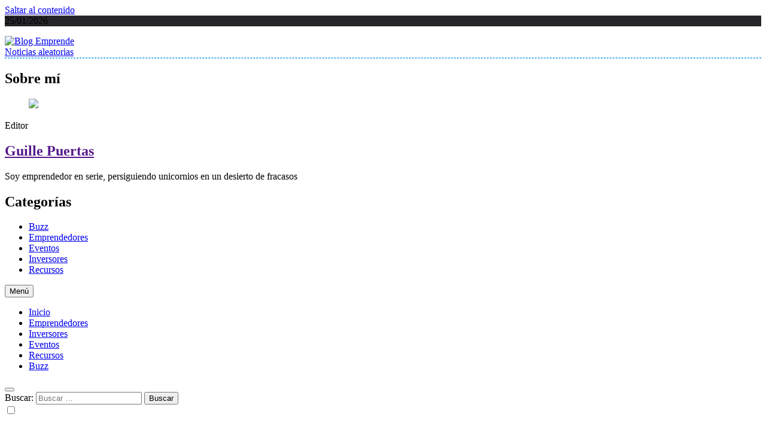

--- FILE ---
content_type: text/html; charset=UTF-8
request_url: https://blogemprende.es/tag/mascotas/
body_size: 20793
content:
<!doctype html>
<html lang="es">
<head>
	<meta charset="UTF-8">
	<meta name="viewport" content="width=device-width, initial-scale=1">
	<link rel="profile" href="https://gmpg.org/xfn/11">
	<meta name='robots' content='index, follow, max-image-preview:large, max-snippet:-1, max-video-preview:-1' />

	<!-- This site is optimized with the Yoast SEO plugin v21.5 - https://yoast.com/wordpress/plugins/seo/ -->
	<title>mascotas archivos - Blog Emprende</title>
	<link rel="canonical" href="https://blogemprende.es/tag/mascotas/" />
	<meta property="og:locale" content="es_ES" />
	<meta property="og:type" content="article" />
	<meta property="og:title" content="mascotas archivos - Blog Emprende" />
	<meta property="og:url" content="https://blogemprende.es/tag/mascotas/" />
	<meta property="og:site_name" content="Blog Emprende" />
	<meta name="twitter:card" content="summary_large_image" />
	<script type="application/ld+json" class="yoast-schema-graph">{"@context":"https://schema.org","@graph":[{"@type":"CollectionPage","@id":"https://blogemprende.es/tag/mascotas/","url":"https://blogemprende.es/tag/mascotas/","name":"mascotas archivos - Blog Emprende","isPartOf":{"@id":"https://blogemprende.es/#website"},"primaryImageOfPage":{"@id":"https://blogemprende.es/tag/mascotas/#primaryimage"},"image":{"@id":"https://blogemprende.es/tag/mascotas/#primaryimage"},"thumbnailUrl":"https://blogemprende.es/wp-content/uploads/2023/11/BARKIBU-0-1.png","breadcrumb":{"@id":"https://blogemprende.es/tag/mascotas/#breadcrumb"},"inLanguage":"es"},{"@type":"ImageObject","inLanguage":"es","@id":"https://blogemprende.es/tag/mascotas/#primaryimage","url":"https://blogemprende.es/wp-content/uploads/2023/11/BARKIBU-0-1.png","contentUrl":"https://blogemprende.es/wp-content/uploads/2023/11/BARKIBU-0-1.png","width":1000,"height":572,"caption":"Barkibu: ¿Otro Silicon Valley de cuatro patas?"},{"@type":"BreadcrumbList","@id":"https://blogemprende.es/tag/mascotas/#breadcrumb","itemListElement":[{"@type":"ListItem","position":1,"name":"Portada","item":"https://blogemprende.es/"},{"@type":"ListItem","position":2,"name":"mascotas"}]},{"@type":"WebSite","@id":"https://blogemprende.es/#website","url":"https://blogemprende.es/","name":"Blog Emprende","description":"Blog emprendedores, inversores y eventos sin humo ni peces globos","publisher":{"@id":"https://blogemprende.es/#organization"},"potentialAction":[{"@type":"SearchAction","target":{"@type":"EntryPoint","urlTemplate":"https://blogemprende.es/?s={search_term_string}"},"query-input":"required name=search_term_string"}],"inLanguage":"es"},{"@type":"Organization","@id":"https://blogemprende.es/#organization","name":"Blog Emprende","url":"https://blogemprende.es/","logo":{"@type":"ImageObject","inLanguage":"es","@id":"https://blogemprende.es/#/schema/logo/image/","url":"https://blogemprende.es/wp-content/uploads/2023/11/cropped-cropped-LOGO-BLOG-EMPRENDE-V2-1.png","contentUrl":"https://blogemprende.es/wp-content/uploads/2023/11/cropped-cropped-LOGO-BLOG-EMPRENDE-V2-1.png","width":300,"height":150,"caption":"Blog Emprende "},"image":{"@id":"https://blogemprende.es/#/schema/logo/image/"}}]}</script>
	<!-- / Yoast SEO plugin. -->


<link rel='dns-prefetch' href='//www.googletagmanager.com' />
<link rel="alternate" type="application/rss+xml" title="Blog Emprende  &raquo; Feed" href="https://blogemprende.es/feed/" />
<link rel="alternate" type="application/rss+xml" title="Blog Emprende  &raquo; Feed de los comentarios" href="https://blogemprende.es/comments/feed/" />
<link rel="alternate" type="application/rss+xml" title="Blog Emprende  &raquo; Etiqueta mascotas del feed" href="https://blogemprende.es/tag/mascotas/feed/" />
<script>
window._wpemojiSettings = {"baseUrl":"https:\/\/s.w.org\/images\/core\/emoji\/14.0.0\/72x72\/","ext":".png","svgUrl":"https:\/\/s.w.org\/images\/core\/emoji\/14.0.0\/svg\/","svgExt":".svg","source":{"concatemoji":"https:\/\/blogemprende.es\/wp-includes\/js\/wp-emoji-release.min.js?ver=d268fd11d09279d022af0c3ccd0baa98"}};
/*! This file is auto-generated */
!function(e,a,t){var n,r,o,i=a.createElement("canvas"),p=i.getContext&&i.getContext("2d");function s(e,t){p.clearRect(0,0,i.width,i.height),p.fillText(e,0,0);e=i.toDataURL();return p.clearRect(0,0,i.width,i.height),p.fillText(t,0,0),e===i.toDataURL()}function c(e){var t=a.createElement("script");t.src=e,t.defer=t.type="text/javascript",a.getElementsByTagName("head")[0].appendChild(t)}for(o=Array("flag","emoji"),t.supports={everything:!0,everythingExceptFlag:!0},r=0;r<o.length;r++)t.supports[o[r]]=function(e){if(p&&p.fillText)switch(p.textBaseline="top",p.font="600 32px Arial",e){case"flag":return s("\ud83c\udff3\ufe0f\u200d\u26a7\ufe0f","\ud83c\udff3\ufe0f\u200b\u26a7\ufe0f")?!1:!s("\ud83c\uddfa\ud83c\uddf3","\ud83c\uddfa\u200b\ud83c\uddf3")&&!s("\ud83c\udff4\udb40\udc67\udb40\udc62\udb40\udc65\udb40\udc6e\udb40\udc67\udb40\udc7f","\ud83c\udff4\u200b\udb40\udc67\u200b\udb40\udc62\u200b\udb40\udc65\u200b\udb40\udc6e\u200b\udb40\udc67\u200b\udb40\udc7f");case"emoji":return!s("\ud83e\udef1\ud83c\udffb\u200d\ud83e\udef2\ud83c\udfff","\ud83e\udef1\ud83c\udffb\u200b\ud83e\udef2\ud83c\udfff")}return!1}(o[r]),t.supports.everything=t.supports.everything&&t.supports[o[r]],"flag"!==o[r]&&(t.supports.everythingExceptFlag=t.supports.everythingExceptFlag&&t.supports[o[r]]);t.supports.everythingExceptFlag=t.supports.everythingExceptFlag&&!t.supports.flag,t.DOMReady=!1,t.readyCallback=function(){t.DOMReady=!0},t.supports.everything||(n=function(){t.readyCallback()},a.addEventListener?(a.addEventListener("DOMContentLoaded",n,!1),e.addEventListener("load",n,!1)):(e.attachEvent("onload",n),a.attachEvent("onreadystatechange",function(){"complete"===a.readyState&&t.readyCallback()})),(e=t.source||{}).concatemoji?c(e.concatemoji):e.wpemoji&&e.twemoji&&(c(e.twemoji),c(e.wpemoji)))}(window,document,window._wpemojiSettings);
</script>
<style>
img.wp-smiley,
img.emoji {
	display: inline !important;
	border: none !important;
	box-shadow: none !important;
	height: 1em !important;
	width: 1em !important;
	margin: 0 0.07em !important;
	vertical-align: -0.1em !important;
	background: none !important;
	padding: 0 !important;
}
</style>
	<link rel='stylesheet' id='wp-block-library-css' href='https://blogemprende.es/wp-includes/css/dist/block-library/style.min.css?ver=d268fd11d09279d022af0c3ccd0baa98' media='all' />
<link rel='stylesheet' id='classic-theme-styles-css' href='https://blogemprende.es/wp-includes/css/classic-themes.min.css?ver=d268fd11d09279d022af0c3ccd0baa98' media='all' />
<style id='global-styles-inline-css'>
body{--wp--preset--color--black: #000000;--wp--preset--color--cyan-bluish-gray: #abb8c3;--wp--preset--color--white: #ffffff;--wp--preset--color--pale-pink: #f78da7;--wp--preset--color--vivid-red: #cf2e2e;--wp--preset--color--luminous-vivid-orange: #ff6900;--wp--preset--color--luminous-vivid-amber: #fcb900;--wp--preset--color--light-green-cyan: #7bdcb5;--wp--preset--color--vivid-green-cyan: #00d084;--wp--preset--color--pale-cyan-blue: #8ed1fc;--wp--preset--color--vivid-cyan-blue: #0693e3;--wp--preset--color--vivid-purple: #9b51e0;--wp--preset--gradient--vivid-cyan-blue-to-vivid-purple: linear-gradient(135deg,rgba(6,147,227,1) 0%,rgb(155,81,224) 100%);--wp--preset--gradient--light-green-cyan-to-vivid-green-cyan: linear-gradient(135deg,rgb(122,220,180) 0%,rgb(0,208,130) 100%);--wp--preset--gradient--luminous-vivid-amber-to-luminous-vivid-orange: linear-gradient(135deg,rgba(252,185,0,1) 0%,rgba(255,105,0,1) 100%);--wp--preset--gradient--luminous-vivid-orange-to-vivid-red: linear-gradient(135deg,rgba(255,105,0,1) 0%,rgb(207,46,46) 100%);--wp--preset--gradient--very-light-gray-to-cyan-bluish-gray: linear-gradient(135deg,rgb(238,238,238) 0%,rgb(169,184,195) 100%);--wp--preset--gradient--cool-to-warm-spectrum: linear-gradient(135deg,rgb(74,234,220) 0%,rgb(151,120,209) 20%,rgb(207,42,186) 40%,rgb(238,44,130) 60%,rgb(251,105,98) 80%,rgb(254,248,76) 100%);--wp--preset--gradient--blush-light-purple: linear-gradient(135deg,rgb(255,206,236) 0%,rgb(152,150,240) 100%);--wp--preset--gradient--blush-bordeaux: linear-gradient(135deg,rgb(254,205,165) 0%,rgb(254,45,45) 50%,rgb(107,0,62) 100%);--wp--preset--gradient--luminous-dusk: linear-gradient(135deg,rgb(255,203,112) 0%,rgb(199,81,192) 50%,rgb(65,88,208) 100%);--wp--preset--gradient--pale-ocean: linear-gradient(135deg,rgb(255,245,203) 0%,rgb(182,227,212) 50%,rgb(51,167,181) 100%);--wp--preset--gradient--electric-grass: linear-gradient(135deg,rgb(202,248,128) 0%,rgb(113,206,126) 100%);--wp--preset--gradient--midnight: linear-gradient(135deg,rgb(2,3,129) 0%,rgb(40,116,252) 100%);--wp--preset--duotone--dark-grayscale: url('#wp-duotone-dark-grayscale');--wp--preset--duotone--grayscale: url('#wp-duotone-grayscale');--wp--preset--duotone--purple-yellow: url('#wp-duotone-purple-yellow');--wp--preset--duotone--blue-red: url('#wp-duotone-blue-red');--wp--preset--duotone--midnight: url('#wp-duotone-midnight');--wp--preset--duotone--magenta-yellow: url('#wp-duotone-magenta-yellow');--wp--preset--duotone--purple-green: url('#wp-duotone-purple-green');--wp--preset--duotone--blue-orange: url('#wp-duotone-blue-orange');--wp--preset--font-size--small: 13px;--wp--preset--font-size--medium: 20px;--wp--preset--font-size--large: 36px;--wp--preset--font-size--x-large: 42px;--wp--preset--spacing--20: 0.44rem;--wp--preset--spacing--30: 0.67rem;--wp--preset--spacing--40: 1rem;--wp--preset--spacing--50: 1.5rem;--wp--preset--spacing--60: 2.25rem;--wp--preset--spacing--70: 3.38rem;--wp--preset--spacing--80: 5.06rem;--wp--preset--shadow--natural: 6px 6px 9px rgba(0, 0, 0, 0.2);--wp--preset--shadow--deep: 12px 12px 50px rgba(0, 0, 0, 0.4);--wp--preset--shadow--sharp: 6px 6px 0px rgba(0, 0, 0, 0.2);--wp--preset--shadow--outlined: 6px 6px 0px -3px rgba(255, 255, 255, 1), 6px 6px rgba(0, 0, 0, 1);--wp--preset--shadow--crisp: 6px 6px 0px rgba(0, 0, 0, 1);}:where(.is-layout-flex){gap: 0.5em;}body .is-layout-flow > .alignleft{float: left;margin-inline-start: 0;margin-inline-end: 2em;}body .is-layout-flow > .alignright{float: right;margin-inline-start: 2em;margin-inline-end: 0;}body .is-layout-flow > .aligncenter{margin-left: auto !important;margin-right: auto !important;}body .is-layout-constrained > .alignleft{float: left;margin-inline-start: 0;margin-inline-end: 2em;}body .is-layout-constrained > .alignright{float: right;margin-inline-start: 2em;margin-inline-end: 0;}body .is-layout-constrained > .aligncenter{margin-left: auto !important;margin-right: auto !important;}body .is-layout-constrained > :where(:not(.alignleft):not(.alignright):not(.alignfull)){max-width: var(--wp--style--global--content-size);margin-left: auto !important;margin-right: auto !important;}body .is-layout-constrained > .alignwide{max-width: var(--wp--style--global--wide-size);}body .is-layout-flex{display: flex;}body .is-layout-flex{flex-wrap: wrap;align-items: center;}body .is-layout-flex > *{margin: 0;}:where(.wp-block-columns.is-layout-flex){gap: 2em;}.has-black-color{color: var(--wp--preset--color--black) !important;}.has-cyan-bluish-gray-color{color: var(--wp--preset--color--cyan-bluish-gray) !important;}.has-white-color{color: var(--wp--preset--color--white) !important;}.has-pale-pink-color{color: var(--wp--preset--color--pale-pink) !important;}.has-vivid-red-color{color: var(--wp--preset--color--vivid-red) !important;}.has-luminous-vivid-orange-color{color: var(--wp--preset--color--luminous-vivid-orange) !important;}.has-luminous-vivid-amber-color{color: var(--wp--preset--color--luminous-vivid-amber) !important;}.has-light-green-cyan-color{color: var(--wp--preset--color--light-green-cyan) !important;}.has-vivid-green-cyan-color{color: var(--wp--preset--color--vivid-green-cyan) !important;}.has-pale-cyan-blue-color{color: var(--wp--preset--color--pale-cyan-blue) !important;}.has-vivid-cyan-blue-color{color: var(--wp--preset--color--vivid-cyan-blue) !important;}.has-vivid-purple-color{color: var(--wp--preset--color--vivid-purple) !important;}.has-black-background-color{background-color: var(--wp--preset--color--black) !important;}.has-cyan-bluish-gray-background-color{background-color: var(--wp--preset--color--cyan-bluish-gray) !important;}.has-white-background-color{background-color: var(--wp--preset--color--white) !important;}.has-pale-pink-background-color{background-color: var(--wp--preset--color--pale-pink) !important;}.has-vivid-red-background-color{background-color: var(--wp--preset--color--vivid-red) !important;}.has-luminous-vivid-orange-background-color{background-color: var(--wp--preset--color--luminous-vivid-orange) !important;}.has-luminous-vivid-amber-background-color{background-color: var(--wp--preset--color--luminous-vivid-amber) !important;}.has-light-green-cyan-background-color{background-color: var(--wp--preset--color--light-green-cyan) !important;}.has-vivid-green-cyan-background-color{background-color: var(--wp--preset--color--vivid-green-cyan) !important;}.has-pale-cyan-blue-background-color{background-color: var(--wp--preset--color--pale-cyan-blue) !important;}.has-vivid-cyan-blue-background-color{background-color: var(--wp--preset--color--vivid-cyan-blue) !important;}.has-vivid-purple-background-color{background-color: var(--wp--preset--color--vivid-purple) !important;}.has-black-border-color{border-color: var(--wp--preset--color--black) !important;}.has-cyan-bluish-gray-border-color{border-color: var(--wp--preset--color--cyan-bluish-gray) !important;}.has-white-border-color{border-color: var(--wp--preset--color--white) !important;}.has-pale-pink-border-color{border-color: var(--wp--preset--color--pale-pink) !important;}.has-vivid-red-border-color{border-color: var(--wp--preset--color--vivid-red) !important;}.has-luminous-vivid-orange-border-color{border-color: var(--wp--preset--color--luminous-vivid-orange) !important;}.has-luminous-vivid-amber-border-color{border-color: var(--wp--preset--color--luminous-vivid-amber) !important;}.has-light-green-cyan-border-color{border-color: var(--wp--preset--color--light-green-cyan) !important;}.has-vivid-green-cyan-border-color{border-color: var(--wp--preset--color--vivid-green-cyan) !important;}.has-pale-cyan-blue-border-color{border-color: var(--wp--preset--color--pale-cyan-blue) !important;}.has-vivid-cyan-blue-border-color{border-color: var(--wp--preset--color--vivid-cyan-blue) !important;}.has-vivid-purple-border-color{border-color: var(--wp--preset--color--vivid-purple) !important;}.has-vivid-cyan-blue-to-vivid-purple-gradient-background{background: var(--wp--preset--gradient--vivid-cyan-blue-to-vivid-purple) !important;}.has-light-green-cyan-to-vivid-green-cyan-gradient-background{background: var(--wp--preset--gradient--light-green-cyan-to-vivid-green-cyan) !important;}.has-luminous-vivid-amber-to-luminous-vivid-orange-gradient-background{background: var(--wp--preset--gradient--luminous-vivid-amber-to-luminous-vivid-orange) !important;}.has-luminous-vivid-orange-to-vivid-red-gradient-background{background: var(--wp--preset--gradient--luminous-vivid-orange-to-vivid-red) !important;}.has-very-light-gray-to-cyan-bluish-gray-gradient-background{background: var(--wp--preset--gradient--very-light-gray-to-cyan-bluish-gray) !important;}.has-cool-to-warm-spectrum-gradient-background{background: var(--wp--preset--gradient--cool-to-warm-spectrum) !important;}.has-blush-light-purple-gradient-background{background: var(--wp--preset--gradient--blush-light-purple) !important;}.has-blush-bordeaux-gradient-background{background: var(--wp--preset--gradient--blush-bordeaux) !important;}.has-luminous-dusk-gradient-background{background: var(--wp--preset--gradient--luminous-dusk) !important;}.has-pale-ocean-gradient-background{background: var(--wp--preset--gradient--pale-ocean) !important;}.has-electric-grass-gradient-background{background: var(--wp--preset--gradient--electric-grass) !important;}.has-midnight-gradient-background{background: var(--wp--preset--gradient--midnight) !important;}.has-small-font-size{font-size: var(--wp--preset--font-size--small) !important;}.has-medium-font-size{font-size: var(--wp--preset--font-size--medium) !important;}.has-large-font-size{font-size: var(--wp--preset--font-size--large) !important;}.has-x-large-font-size{font-size: var(--wp--preset--font-size--x-large) !important;}
.wp-block-navigation a:where(:not(.wp-element-button)){color: inherit;}
:where(.wp-block-columns.is-layout-flex){gap: 2em;}
.wp-block-pullquote{font-size: 1.5em;line-height: 1.6;}
</style>
<link rel='stylesheet' id='cmplz-general-css' href='https://blogemprende.es/wp-content/plugins/complianz-gdpr/assets/css/cookieblocker.min.css?ver=6.5.5' media='all' />
<link rel='stylesheet' id='ez-toc-css' href='https://blogemprende.es/wp-content/plugins/easy-table-of-contents/assets/css/screen.min.css?ver=2.0.57.1' media='all' />
<style id='ez-toc-inline-css'>
div#ez-toc-container .ez-toc-title {font-size: 120%;}div#ez-toc-container .ez-toc-title {font-weight: 500;}div#ez-toc-container ul li {font-size: 95%;}div#ez-toc-container nav ul ul li ul li {font-size: 90%!important;}
.ez-toc-container-direction {direction: ltr;}.ez-toc-counter ul{counter-reset: item ;}.ez-toc-counter nav ul li a::before {content: counters(item, ".", decimal) ". ";display: inline-block;counter-increment: item;flex-grow: 0;flex-shrink: 0;margin-right: .2em; float: left; }.ez-toc-widget-direction {direction: ltr;}.ez-toc-widget-container ul{counter-reset: item ;}.ez-toc-widget-container nav ul li a::before {content: counters(item, ".", decimal) ". ";display: inline-block;counter-increment: item;flex-grow: 0;flex-shrink: 0;margin-right: .2em; float: left; }
</style>
<link rel='stylesheet' id='fontawesome-css' href='https://blogemprende.es/wp-content/themes/newsmatic/assets/lib/fontawesome/css/all.min.css?ver=5.15.3' media='all' />
<link rel='stylesheet' id='slick-css' href='https://blogemprende.es/wp-content/themes/newsmatic/assets/lib/slick/slick.css?ver=1.8.1' media='all' />
<link rel='stylesheet' id='newsmatic-typo-fonts-css' href='https://blogemprende.es/wp-content/fonts/64431e3c6e2fa6c92e40a4a396263d49.css' media='all' />
<link rel='stylesheet' id='newsmatic-style-css' href='https://blogemprende.es/wp-content/themes/newsmatic/style.css?ver=1.2.15' media='all' />
<style id='newsmatic-style-inline-css'>
body.newsmatic_font_typography{ --newsmatic-global-preset-color-1: #4db2ec;}
 body.newsmatic_font_typography{ --newsmatic-global-preset-color-2: #27272a;}
 body.newsmatic_font_typography{ --newsmatic-global-preset-color-3: #ef4444;}
 body.newsmatic_font_typography{ --newsmatic-global-preset-color-4: #eab308;}
 body.newsmatic_font_typography{ --newsmatic-global-preset-color-5: #84cc16;}
 body.newsmatic_font_typography{ --newsmatic-global-preset-color-6: #22c55e;}
 body.newsmatic_font_typography{ --newsmatic-global-preset-color-7: #06b6d4;}
 body.newsmatic_font_typography{ --newsmatic-global-preset-color-8: #0284c7;}
 body.newsmatic_font_typography{ --newsmatic-global-preset-color-9: #6366f1;}
 body.newsmatic_font_typography{ --newsmatic-global-preset-color-10: #84cc16;}
 body.newsmatic_font_typography{ --newsmatic-global-preset-color-11: #a855f7;}
 body.newsmatic_font_typography{ --newsmatic-global-preset-color-12: #f43f5e;}
 body.newsmatic_font_typography{ --newsmatic-global-preset-gradient-color-1: linear-gradient( 135deg, #485563 10%, #29323c 100%);}
 body.newsmatic_font_typography{ --newsmatic-global-preset-gradient-color-2: linear-gradient( 135deg, #FF512F 10%, #F09819 100%);}
 body.newsmatic_font_typography{ --newsmatic-global-preset-gradient-color-3: linear-gradient( 135deg, #00416A 10%, #E4E5E6 100%);}
 body.newsmatic_font_typography{ --newsmatic-global-preset-gradient-color-4: linear-gradient( 135deg, #CE9FFC 10%, #7367F0 100%);}
 body.newsmatic_font_typography{ --newsmatic-global-preset-gradient-color-5: linear-gradient( 135deg, #90F7EC 10%, #32CCBC 100%);}
 body.newsmatic_font_typography{ --newsmatic-global-preset-gradient-color-6: linear-gradient( 135deg, #81FBB8 10%, #28C76F 100%);}
 body.newsmatic_font_typography{ --newsmatic-global-preset-gradient-color-7: linear-gradient( 135deg, #EB3349 10%, #F45C43 100%);}
 body.newsmatic_font_typography{ --newsmatic-global-preset-gradient-color-8: linear-gradient( 135deg, #FFF720 10%, #3CD500 100%);}
 body.newsmatic_font_typography{ --newsmatic-global-preset-gradient-color-9: linear-gradient( 135deg, #FF96F9 10%, #C32BAC 100%);}
 body.newsmatic_font_typography{ --newsmatic-global-preset-gradient-color-10: linear-gradient( 135deg, #69FF97 10%, #00E4FF 100%);}
 body.newsmatic_font_typography{ --newsmatic-global-preset-gradient-color-11: linear-gradient( 135deg, #3C8CE7 10%, #00EAFF 100%);}
 body.newsmatic_font_typography{ --newsmatic-global-preset-gradient-color-12: linear-gradient( 135deg, #FF7AF5 10%, #513162 100%);}
.newsmatic_font_typography { --header-padding: 30px;} .newsmatic_font_typography { --header-padding-tablet: 30px;} .newsmatic_font_typography { --header-padding-smartphone: 30px;}.newsmatic_main_body .site-header.layout--default .top-header{ background: var( --newsmatic-global-preset-color-2 )}.newsmatic_font_typography .header-custom-button{ background: linear-gradient(135deg,rgb(178,7,29) 0%,rgb(1,1,1) 100%)}.newsmatic_font_typography .header-custom-button:hover{ background: #b2071d}.newsmatic_font_typography { --site-title-family : Playfair Display; }
.newsmatic_font_typography { --site-title-weight : 600; }
.newsmatic_font_typography { --site-title-texttransform : capitalize; }
.newsmatic_font_typography { --site-title-textdecoration : none; }
.newsmatic_font_typography { --site-title-size : 50px; }
.newsmatic_font_typography { --site-title-size-tab : 43px; }
.newsmatic_font_typography { --site-title-size-mobile : 40px; }
.newsmatic_font_typography { --site-title-lineheight : 45px; }
.newsmatic_font_typography { --site-title-lineheight-tab : 42px; }
.newsmatic_font_typography { --site-title-lineheight-mobile : 40px; }
.newsmatic_font_typography { --site-title-letterspacing : 0px; }
.newsmatic_font_typography { --site-title-letterspacing-tab : 0px; }
.newsmatic_font_typography { --site-title-letterspacing-mobile : 0px; }
body .site-branding img.custom-logo{ width: 250px; }@media(max-width: 940px) { body .site-branding img.custom-logo{ width: 200px; } }
@media(max-width: 610px) { body .site-branding img.custom-logo{ width: 200px; } }
.newsmatic_font_typography  { --menu-color: #212121;}.newsmatic_font_typography  { --menu-color-hover : #212121; }.newsmatic_font_typography  { --sidebar-toggle-color: var( --newsmatic-global-preset-color-1 );}.newsmatic_font_typography  { --sidebar-toggle-color-hover : var( --newsmatic-global-preset-color-7 ); }.newsmatic_font_typography  { --search-color: #525252;}.newsmatic_font_typography  { --search-color-hover : #1B8415; }.newsmatic_main_body { --site-bk-color: #eaeaea}.newsmatic_font_typography  { --move-to-top-background-color: var( --newsmatic-global-preset-color-1 );}.newsmatic_font_typography  { --move-to-top-background-color-hover : var( --newsmatic-global-preset-color-8 ); }.newsmatic_font_typography  { --move-to-top-color: #fff;}.newsmatic_font_typography  { --move-to-top-color-hover : #fff; }@media(max-width: 610px) { .ads-banner{ display : block;} }@media(max-width: 610px) { body #newsmatic-scroll-to-top.show{ display : none;} }body .site-header.layout--default .menu-section .row{ border-top: 1px dashed var( --newsmatic-global-preset-color-1 );}body .site-footer.dark_bk{ border-top: 5px solid #4db2ec;}.newsmatic_font_typography  { --custom-btn-color: #ffffff;}.newsmatic_font_typography  { --custom-btn-color-hover : #ffffff; } body.newsmatic_main_body{ --theme-color-red: #4db2ec;} body.newsmatic_dark_mode{ --theme-color-red: #4db2ec;}body .post-categories .cat-item.cat-106 { background-color : var( --newsmatic-global-preset-color-1 )} body .newsmatic-category-no-bk .post-categories .cat-item.cat-106 a  { color : var( --newsmatic-global-preset-color-1 )} body.single .post-categories .cat-item.cat-106 { background-color : var( --newsmatic-global-preset-color-1 )} body .post-categories .cat-item.cat-102 { background-color : var( --newsmatic-global-preset-color-3 )} body .newsmatic-category-no-bk .post-categories .cat-item.cat-102 a  { color : var( --newsmatic-global-preset-color-3 )} body.single .post-categories .cat-item.cat-102 { background-color : var( --newsmatic-global-preset-color-3 )} body .post-categories .cat-item.cat-105 { background-color : #1B8415} body .newsmatic-category-no-bk .post-categories .cat-item.cat-105 a  { color : #1B8415} body.single .post-categories .cat-item.cat-105 { background-color : #1B8415} body .post-categories .cat-item.cat-103 { background-color : var( --newsmatic-global-preset-color-8 )} body .newsmatic-category-no-bk .post-categories .cat-item.cat-103 a  { color : var( --newsmatic-global-preset-color-8 )} body.single .post-categories .cat-item.cat-103 { background-color : var( --newsmatic-global-preset-color-8 )} body .post-categories .cat-item.cat-104 { background-color : var( --newsmatic-global-preset-color-10 )} body .newsmatic-category-no-bk .post-categories .cat-item.cat-104 a  { color : var( --newsmatic-global-preset-color-10 )} body.single .post-categories .cat-item.cat-104 { background-color : var( --newsmatic-global-preset-color-10 )}  #main-banner-section .main-banner-slider figure.post-thumb { border-radius: 10px; } #main-banner-section .main-banner-slider .post-element{ border-radius: 10px;}
 @media (max-width: 769px){ #main-banner-section .main-banner-slider figure.post-thumb { border-radius: 0px; } #main-banner-section .main-banner-slider .post-element { border-radius: 10px; } }
 @media (max-width: 548px){ #main-banner-section .main-banner-slider figure.post-thumb  { border-radius: 0px; } #main-banner-section .main-banner-slider .post-element { border-radius: 10px; } }
 #main-banner-section .main-banner-trailing-posts figure.post-thumb, #main-banner-section .banner-trailing-posts figure.post-thumb { border-radius: 10px } #main-banner-section .banner-trailing-posts .post-element { border-radius: 10px;}
 @media (max-width: 769px){ #main-banner-section .main-banner-trailing-posts figure.post-thumb,
				#main-banner-section .banner-trailing-posts figure.post-thumb { border-radius: 0px } #main-banner-section .banner-trailing-posts .post-element { border-radius: 0px;} }
 @media (max-width: 548px){ #main-banner-section .main-banner-trailing-posts figure.post-thumb,
				#main-banner-section .banner-trailing-posts figure.post-thumb  { border-radius: 0px  } #main-banner-section .banner-trailing-posts .post-element { border-radius: 0px;} }
 main.site-main .primary-content article figure.post-thumb-wrap { padding-bottom: calc( 0.6 * 100% ) }
 @media (max-width: 769px){ main.site-main .primary-content article figure.post-thumb-wrap { padding-bottom: calc( 0.7 * 100% ) } }
 @media (max-width: 548px){ main.site-main .primary-content article figure.post-thumb-wrap { padding-bottom: calc( 0.6 * 100% ) } }
 main.site-main .primary-content article figure.post-thumb-wrap { border-radius: 10px}
 @media (max-width: 769px){ main.site-main .primary-content article figure.post-thumb-wrap { border-radius: 0px } }
 @media (max-width: 548px){ main.site-main .primary-content article figure.post-thumb-wrap { border-radius: 0px  } }
#block--1694946604682o article figure.post-thumb-wrap { padding-bottom: calc( 0.6 * 100% ) }
 @media (max-width: 769px){ #block--1694946604682o article figure.post-thumb-wrap { padding-bottom: calc( 0.8 * 100% ) } }
 @media (max-width: 548px){ #block--1694946604682o article figure.post-thumb-wrap { padding-bottom: calc( 0.6 * 100% ) }}
#block--1694946604682o article figure.post-thumb-wrap { border-radius: 0px }
 @media (max-width: 769px){ #block--1694946604682o article figure.post-thumb-wrap { border-radius: 0px } }
 @media (max-width: 548px){ #block--1694946604682o article figure.post-thumb-wrap { border-radius: 0px } }
#block--1694946604690j article figure.post-thumb-wrap { padding-bottom: calc( 0.6 * 100% ) }
 @media (max-width: 769px){ #block--1694946604690j article figure.post-thumb-wrap { padding-bottom: calc( 0.8 * 100% ) } }
 @media (max-width: 548px){ #block--1694946604690j article figure.post-thumb-wrap { padding-bottom: calc( 0.6 * 100% ) }}
#block--1694946604690j article figure.post-thumb-wrap { border-radius: 0px }
 @media (max-width: 769px){ #block--1694946604690j article figure.post-thumb-wrap { border-radius: 0px } }
 @media (max-width: 548px){ #block--1694946604690j article figure.post-thumb-wrap { border-radius: 0px } }
#block--1694946604692e article figure.post-thumb-wrap { padding-bottom: calc( 0.25 * 100% ) }
 @media (max-width: 769px){ #block--1694946604692e article figure.post-thumb-wrap { padding-bottom: calc( 0.25 * 100% ) } }
 @media (max-width: 548px){ #block--1694946604692e article figure.post-thumb-wrap { padding-bottom: calc( 0.25 * 100% ) }}
#block--1694946604692e article figure.post-thumb-wrap { border-radius: 0px }
 @media (max-width: 769px){ #block--1694946604692e article figure.post-thumb-wrap { border-radius: 0px } }
 @media (max-width: 548px){ #block--1694946604692e article figure.post-thumb-wrap { border-radius: 0px } }
#block--1694946604695o article figure.post-thumb-wrap { padding-bottom: calc( 0.6 * 100% ) }
 @media (max-width: 769px){ #block--1694946604695o article figure.post-thumb-wrap { padding-bottom: calc( 0.8 * 100% ) } }
 @media (max-width: 548px){ #block--1694946604695o article figure.post-thumb-wrap { padding-bottom: calc( 0.6 * 100% ) }}
#block--1694946604695o article figure.post-thumb-wrap { border-radius: 10px }
 @media (max-width: 769px){ #block--1694946604695o article figure.post-thumb-wrap { border-radius: 10px } }
 @media (max-width: 548px){ #block--1694946604695o article figure.post-thumb-wrap { border-radius: 10px } }
</style>
<link rel='stylesheet' id='newsmatic-main-style-css' href='https://blogemprende.es/wp-content/themes/newsmatic/assets/css/main.css?ver=1.2.15' media='all' />
<link rel='stylesheet' id='newsmatic-loader-style-css' href='https://blogemprende.es/wp-content/themes/newsmatic/assets/css/loader.css?ver=1.2.15' media='all' />
<link rel='stylesheet' id='newsmatic-responsive-style-css' href='https://blogemprende.es/wp-content/themes/newsmatic/assets/css/responsive.css?ver=1.2.15' media='all' />
<script async src='https://blogemprende.es/wp-content/plugins/burst-statistics/helpers/timeme/timeme.min.js?ver=1.5.0.2' id='burst-timeme-js'></script>
<script id='burst-js-extra'>
var burst = {"url":"https:\/\/blogemprende.es\/wp-json\/","page_id":"109","cookie_retention_days":"30","beacon_url":"https:\/\/blogemprende.es\/burst-statistics-endpoint.php","options":{"beacon_enabled":1,"enable_cookieless_tracking":0,"enable_turbo_mode":0,"do_not_track":0},"goals":[],"goals_script_url":"https:\/\/blogemprende.es\/wp-content\/plugins\/burst-statistics\/\/assets\/js\/build\/burst-goals.js"};
</script>
<script async src='https://blogemprende.es/wp-content/plugins/burst-statistics/assets/js/build/burst.min.js?ver=1.5.0.2' id='burst-js'></script>
<script src='https://blogemprende.es/wp-includes/js/jquery/jquery.min.js?ver=3.6.4' id='jquery-core-js'></script>
<script src='https://blogemprende.es/wp-includes/js/jquery/jquery-migrate.min.js?ver=3.4.0' id='jquery-migrate-js'></script>

<!-- Fragmento de código de Google Analytics añadido por Site Kit -->
<script src='https://www.googletagmanager.com/gtag/js?id=GT-579RTFG' id='google_gtagjs-js' async></script>
<script id='google_gtagjs-js-after'>
window.dataLayer = window.dataLayer || [];function gtag(){dataLayer.push(arguments);}
gtag('set', 'linker', {"domains":["blogemprende.es"]} );
gtag("js", new Date());
gtag("set", "developer_id.dZTNiMT", true);
gtag("config", "GT-579RTFG");
</script>

<!-- Final del fragmento de código de Google Analytics añadido por Site Kit -->
<link rel="https://api.w.org/" href="https://blogemprende.es/wp-json/" /><link rel="alternate" type="application/json" href="https://blogemprende.es/wp-json/wp/v2/tags/109" /><link rel="EditURI" type="application/rsd+xml" title="RSD" href="https://blogemprende.es/xmlrpc.php?rsd" />
<meta name="generator" content="Site Kit by Google 1.111.1" /><style>.cmplz-hidden{display:none!important;}</style>		<style type="text/css">
							.site-title {
					position: absolute;
					clip: rect(1px, 1px, 1px, 1px);
					}
									.site-description {
						position: absolute;
						clip: rect(1px, 1px, 1px, 1px);
					}
						</style>
		<link rel="icon" href="https://blogemprende.es/wp-content/uploads/2023/11/cropped-favicon-blog-emprende-2023-32x32.png" sizes="32x32" />
<link rel="icon" href="https://blogemprende.es/wp-content/uploads/2023/11/cropped-favicon-blog-emprende-2023-192x192.png" sizes="192x192" />
<link rel="apple-touch-icon" href="https://blogemprende.es/wp-content/uploads/2023/11/cropped-favicon-blog-emprende-2023-180x180.png" />
<meta name="msapplication-TileImage" content="https://blogemprende.es/wp-content/uploads/2023/11/cropped-favicon-blog-emprende-2023-270x270.png" />
		<style id="wp-custom-css">
			#bottom-full-width-section {
	margin-bottom: 18px;
	margin-top: 5px;
	background-color: transparent;
}

.widget .wp-block-image.size-large img {
	border-radius: 10px;
}		</style>
		</head>

<body data-rsssl=1 data-cmplz=1 class="archive tag tag-mascotas tag-109 wp-custom-logo hfeed newsmatic-title-one newsmatic-image-hover--effect-none site-full-width--layout sidebar-sticky post-layout--two right-sidebar newsmatic_main_body newsmatic_font_typography" itemtype='https://schema.org/Blog' itemscope='itemscope'>
<svg xmlns="http://www.w3.org/2000/svg" viewBox="0 0 0 0" width="0" height="0" focusable="false" role="none" style="visibility: hidden; position: absolute; left: -9999px; overflow: hidden;" ><defs><filter id="wp-duotone-dark-grayscale"><feColorMatrix color-interpolation-filters="sRGB" type="matrix" values=" .299 .587 .114 0 0 .299 .587 .114 0 0 .299 .587 .114 0 0 .299 .587 .114 0 0 " /><feComponentTransfer color-interpolation-filters="sRGB" ><feFuncR type="table" tableValues="0 0.49803921568627" /><feFuncG type="table" tableValues="0 0.49803921568627" /><feFuncB type="table" tableValues="0 0.49803921568627" /><feFuncA type="table" tableValues="1 1" /></feComponentTransfer><feComposite in2="SourceGraphic" operator="in" /></filter></defs></svg><svg xmlns="http://www.w3.org/2000/svg" viewBox="0 0 0 0" width="0" height="0" focusable="false" role="none" style="visibility: hidden; position: absolute; left: -9999px; overflow: hidden;" ><defs><filter id="wp-duotone-grayscale"><feColorMatrix color-interpolation-filters="sRGB" type="matrix" values=" .299 .587 .114 0 0 .299 .587 .114 0 0 .299 .587 .114 0 0 .299 .587 .114 0 0 " /><feComponentTransfer color-interpolation-filters="sRGB" ><feFuncR type="table" tableValues="0 1" /><feFuncG type="table" tableValues="0 1" /><feFuncB type="table" tableValues="0 1" /><feFuncA type="table" tableValues="1 1" /></feComponentTransfer><feComposite in2="SourceGraphic" operator="in" /></filter></defs></svg><svg xmlns="http://www.w3.org/2000/svg" viewBox="0 0 0 0" width="0" height="0" focusable="false" role="none" style="visibility: hidden; position: absolute; left: -9999px; overflow: hidden;" ><defs><filter id="wp-duotone-purple-yellow"><feColorMatrix color-interpolation-filters="sRGB" type="matrix" values=" .299 .587 .114 0 0 .299 .587 .114 0 0 .299 .587 .114 0 0 .299 .587 .114 0 0 " /><feComponentTransfer color-interpolation-filters="sRGB" ><feFuncR type="table" tableValues="0.54901960784314 0.98823529411765" /><feFuncG type="table" tableValues="0 1" /><feFuncB type="table" tableValues="0.71764705882353 0.25490196078431" /><feFuncA type="table" tableValues="1 1" /></feComponentTransfer><feComposite in2="SourceGraphic" operator="in" /></filter></defs></svg><svg xmlns="http://www.w3.org/2000/svg" viewBox="0 0 0 0" width="0" height="0" focusable="false" role="none" style="visibility: hidden; position: absolute; left: -9999px; overflow: hidden;" ><defs><filter id="wp-duotone-blue-red"><feColorMatrix color-interpolation-filters="sRGB" type="matrix" values=" .299 .587 .114 0 0 .299 .587 .114 0 0 .299 .587 .114 0 0 .299 .587 .114 0 0 " /><feComponentTransfer color-interpolation-filters="sRGB" ><feFuncR type="table" tableValues="0 1" /><feFuncG type="table" tableValues="0 0.27843137254902" /><feFuncB type="table" tableValues="0.5921568627451 0.27843137254902" /><feFuncA type="table" tableValues="1 1" /></feComponentTransfer><feComposite in2="SourceGraphic" operator="in" /></filter></defs></svg><svg xmlns="http://www.w3.org/2000/svg" viewBox="0 0 0 0" width="0" height="0" focusable="false" role="none" style="visibility: hidden; position: absolute; left: -9999px; overflow: hidden;" ><defs><filter id="wp-duotone-midnight"><feColorMatrix color-interpolation-filters="sRGB" type="matrix" values=" .299 .587 .114 0 0 .299 .587 .114 0 0 .299 .587 .114 0 0 .299 .587 .114 0 0 " /><feComponentTransfer color-interpolation-filters="sRGB" ><feFuncR type="table" tableValues="0 0" /><feFuncG type="table" tableValues="0 0.64705882352941" /><feFuncB type="table" tableValues="0 1" /><feFuncA type="table" tableValues="1 1" /></feComponentTransfer><feComposite in2="SourceGraphic" operator="in" /></filter></defs></svg><svg xmlns="http://www.w3.org/2000/svg" viewBox="0 0 0 0" width="0" height="0" focusable="false" role="none" style="visibility: hidden; position: absolute; left: -9999px; overflow: hidden;" ><defs><filter id="wp-duotone-magenta-yellow"><feColorMatrix color-interpolation-filters="sRGB" type="matrix" values=" .299 .587 .114 0 0 .299 .587 .114 0 0 .299 .587 .114 0 0 .299 .587 .114 0 0 " /><feComponentTransfer color-interpolation-filters="sRGB" ><feFuncR type="table" tableValues="0.78039215686275 1" /><feFuncG type="table" tableValues="0 0.94901960784314" /><feFuncB type="table" tableValues="0.35294117647059 0.47058823529412" /><feFuncA type="table" tableValues="1 1" /></feComponentTransfer><feComposite in2="SourceGraphic" operator="in" /></filter></defs></svg><svg xmlns="http://www.w3.org/2000/svg" viewBox="0 0 0 0" width="0" height="0" focusable="false" role="none" style="visibility: hidden; position: absolute; left: -9999px; overflow: hidden;" ><defs><filter id="wp-duotone-purple-green"><feColorMatrix color-interpolation-filters="sRGB" type="matrix" values=" .299 .587 .114 0 0 .299 .587 .114 0 0 .299 .587 .114 0 0 .299 .587 .114 0 0 " /><feComponentTransfer color-interpolation-filters="sRGB" ><feFuncR type="table" tableValues="0.65098039215686 0.40392156862745" /><feFuncG type="table" tableValues="0 1" /><feFuncB type="table" tableValues="0.44705882352941 0.4" /><feFuncA type="table" tableValues="1 1" /></feComponentTransfer><feComposite in2="SourceGraphic" operator="in" /></filter></defs></svg><svg xmlns="http://www.w3.org/2000/svg" viewBox="0 0 0 0" width="0" height="0" focusable="false" role="none" style="visibility: hidden; position: absolute; left: -9999px; overflow: hidden;" ><defs><filter id="wp-duotone-blue-orange"><feColorMatrix color-interpolation-filters="sRGB" type="matrix" values=" .299 .587 .114 0 0 .299 .587 .114 0 0 .299 .587 .114 0 0 .299 .587 .114 0 0 " /><feComponentTransfer color-interpolation-filters="sRGB" ><feFuncR type="table" tableValues="0.098039215686275 1" /><feFuncG type="table" tableValues="0 0.66274509803922" /><feFuncB type="table" tableValues="0.84705882352941 0.41960784313725" /><feFuncA type="table" tableValues="1 1" /></feComponentTransfer><feComposite in2="SourceGraphic" operator="in" /></filter></defs></svg><div id="page" class="site">
	<a class="skip-link screen-reader-text" href="#primary">Saltar al contenido</a>
				<div class="newsmatic_ovelay_div"></div>
						
			<header id="masthead" class="site-header layout--default layout--one">
				<div class="top-header"><div class="newsmatic-container"><div class="row">         <div class="top-date-time">
            <span class="date">25/01/2026</span>
            <span class="time"></span>
         </div>
               <div class="top-ticker-news">
            <ul class="ticker-item-wrap">
                           </ul>
			</div>
      </div></div></div>        <div class="main-header order--social-logo-buttons">
            <div class="site-branding-section">
                <div class="newsmatic-container">
                    <div class="row">
                                 <div class="social-icons-wrap"><div class="social-icons">					<a class="social-icon" href="https://www.facebook.com/BlogEmprendeMedia" target="_blank"><i class="fab fa-facebook-f"></i></a>
							<a class="social-icon" href="https://twitter.com/BlogEmprendeMed" target="_blank"><i class="fab fa-twitter"></i></a>
		</div></div>
                  <div class="site-branding">
                <a href="https://blogemprende.es/" class="custom-logo-link" rel="home"><img width="300" height="150" src="https://blogemprende.es/wp-content/uploads/2023/11/cropped-cropped-LOGO-BLOG-EMPRENDE-V2-1.png" class="custom-logo" alt="Blog Emprende " decoding="async" /></a>                        <p class="site-title"><a href="https://blogemprende.es/" rel="home">Blog Emprende </a></p>
                                    <p class="site-description">Blog emprendedores, inversores y eventos sin humo ni peces globos</p>
                            </div><!-- .site-branding -->
         <div class="header-right-button-wrap">            <div class="random-news-element">
                <a href="https://blogemprende.es?newsmaticargs=custom&#038;posts=last-seven-days">
                    <span class="title-icon"><i class="fas fa-bolt"></i></span><span class="title-text">Noticias aleatorias</span>                </a>
            </div><!-- .random-news-element -->
        </div><!-- .header-right-button-wrap -->                    </div>
                </div>
            </div>
            <div class="menu-section">
                <div class="newsmatic-container">
                    <div class="row">
                                    <div class="sidebar-toggle-wrap">
                <a class="sidebar-toggle-trigger" href="javascript:void(0);">
                    <div class="newsmatic_sidetoggle_menu_burger">
                      <span></span>
                      <span></span>
                      <span></span>
                  </div>
                </a>
                <div class="sidebar-toggle hide">
                <span class="sidebar-toggle-close"><i class="fas fa-times"></i></span>
                  <div class="newsmatic-container">
                    <div class="row">
                      <section id="newsmatic_author_info_widget-1" class="widget widget_newsmatic_author_info_widget"><h2 class="widget-title"><span>Sobre mí</span></h2>            <div class="post-card author-wrap layout-one">
                <div class="bmm-author-thumb-wrap">
                    <figure class="post-thumb post-thumb">
                                                                <a href=""><img src="https://blogemprende.es/wp-content/uploads/2023/11/GUILLE-PUERTAS.png" loading="lazy"></a>
                                 
                    </figure>
                    <span class="author-tag">Editor</span> 
                </div>
                <div class="author-content-wrap">
                                                <h2 class="author-name"><a href="">Guille Puertas</a></h2>
                                                <div class="author-desc">Soy emprendedor en serie, persiguiendo unicornios en un desierto de fracasos</div>
                                    </div>
            </div>
    </section><section id="categories-2" class="widget widget_categories"><h2 class="widget-title"><span>Categorías</span></h2>
			<ul>
					<li class="cat-item cat-item-106"><a href="https://blogemprende.es/category/buzz/">Buzz</a>
</li>
	<li class="cat-item cat-item-102"><a href="https://blogemprende.es/category/emprendedores/">Emprendedores</a>
</li>
	<li class="cat-item cat-item-105"><a href="https://blogemprende.es/category/eventos/">Eventos</a>
</li>
	<li class="cat-item cat-item-103"><a href="https://blogemprende.es/category/inversores/">Inversores</a>
</li>
	<li class="cat-item cat-item-104"><a href="https://blogemprende.es/category/recursos/">Recursos</a>
</li>
			</ul>

			</section>                    </div>
                  </div>
                </div>
            </div>
                 <nav id="site-navigation" class="main-navigation hover-effect--one">
            <button class="menu-toggle" aria-controls="primary-menu" aria-expanded="false">
                <div id="newsmatic_menu_burger">
                    <span></span>
                    <span></span>
                    <span></span>
                </div>
                <span class="menu_txt">Menú</span></button>
            <div class="menu-header-menu-container"><ul id="header-menu" class="menu"><li id="menu-item-15800" class="menu-item menu-item-type-custom menu-item-object-custom menu-item-home menu-item-15800"><a href="https://blogemprende.es/">Inicio</a></li>
<li id="menu-item-15813" class="menu-item menu-item-type-taxonomy menu-item-object-category menu-item-15813"><a href="https://blogemprende.es/category/emprendedores/">Emprendedores</a></li>
<li id="menu-item-15815" class="menu-item menu-item-type-taxonomy menu-item-object-category menu-item-15815"><a href="https://blogemprende.es/category/inversores/">Inversores</a></li>
<li id="menu-item-15814" class="menu-item menu-item-type-taxonomy menu-item-object-category menu-item-15814"><a href="https://blogemprende.es/category/eventos/">Eventos</a></li>
<li id="menu-item-15816" class="menu-item menu-item-type-taxonomy menu-item-object-category menu-item-15816"><a href="https://blogemprende.es/category/recursos/">Recursos</a></li>
<li id="menu-item-15812" class="menu-item menu-item-type-taxonomy menu-item-object-category menu-item-15812"><a href="https://blogemprende.es/category/buzz/">Buzz</a></li>
</ul></div>        </nav><!-- #site-navigation -->
                  <div class="search-wrap">
                <button class="search-trigger">
                    <i class="fas fa-search"></i>
                </button>
                <div class="search-form-wrap hide">
                    <form role="search" method="get" class="search-form" action="https://blogemprende.es/">
				<label>
					<span class="screen-reader-text">Buscar:</span>
					<input type="search" class="search-field" placeholder="Buscar &hellip;" value="" name="s" />
				</label>
				<input type="submit" class="search-submit" value="Buscar" />
			</form>                </div>
            </div>
                    <div class="mode_toggle_wrap">
                <input class="mode_toggle" type="checkbox" >
            </div>
                            </div>
                </div>
            </div>
        </div>
        			</header><!-- #masthead -->
			
			        <div class="after-header header-layout-banner-two">
            <div class="newsmatic-container">
                <div class="row">
                                    </div>
            </div>
        </div>
        	<div id="theme-content">
				<main id="primary" class="site-main">
			<div class="newsmatic-container">
				<div class="row">
				<div class="secondary-left-sidebar">
											</div>
					<div class="primary-content">
													<header class="page-header">
								<h1 class="page-title newsmatic-block-title">mascotas</h1>							</header><!-- .page-header -->
							<div class="post-inner-wrapper news-list-wrap">
								<article id="post-15780" class="post post-15780 type-post status-publish format-standard has-post-thumbnail hentry category-emprendedores tag-mascotas tag-seguros tag-veterinario">
	<figure class="post-thumb-wrap ">
        <a href="https://blogemprende.es/barkibu-otro-silicon-valley-de-cuatro-patas/" title="Barkibu: ¿Otro Silicon Valley de cuatro patas?">
            <img width="600" height="343" src="https://blogemprende.es/wp-content/uploads/2023/11/BARKIBU-0-1.png" class="attachment-newsmatic-list size-newsmatic-list wp-post-image" alt="Barkibu: ¿Otro Silicon Valley de cuatro patas?" decoding="async" title="Barkibu: ¿Otro Silicon Valley de cuatro patas?" srcset="https://blogemprende.es/wp-content/uploads/2023/11/BARKIBU-0-1.png 1000w, https://blogemprende.es/wp-content/uploads/2023/11/BARKIBU-0-1-300x172.png 300w, https://blogemprende.es/wp-content/uploads/2023/11/BARKIBU-0-1-768x439.png 768w" sizes="(max-width: 600px) 100vw, 600px" />        </a>
        <ul class="post-categories"><li class="cat-item cat-102"><a href="https://blogemprende.es/category/emprendedores/" rel="category tag">Emprendedores</a></li></ul>    </figure>
    <div class="post-element">
         <h2 class="post-title"><a href="https://blogemprende.es/barkibu-otro-silicon-valley-de-cuatro-patas/" title="Barkibu: ¿Otro Silicon Valley de cuatro patas?">Barkibu: ¿Otro Silicon Valley de cuatro patas?</a></h2>
                         
                                    <div class="post-meta">
                                        <span class="byline"> <span class="author vcard"><a class="url fn n author_name" href="https://blogemprende.es/author/isa-casas/">Isabel Casas</a></span></span><span class="post-date posted-on published"><a href="https://blogemprende.es/barkibu-otro-silicon-valley-de-cuatro-patas/" rel="bookmark"><time class="entry-date published" datetime="2023-11-13T11:31:36+01:00">2 años atrás</time><time class="updated" datetime="2023-11-13T11:32:35+01:00">2 años atrás</time></a></span><a href="https://blogemprende.es/barkibu-otro-silicon-valley-de-cuatro-patas/#comments"><span class="post-comment">0</span></a><span class="read-time">5 minutos</span>                                    </div>
                         <div class="post-excerpt"><p>¡Oh, vaya! ¡Barkibu al rescate! ¿Tu gato tiene tos? ¿Tu perro ha tragado tus calcetines (de nuevo)? No te preocupes, ¡la inteligencia artificial está aquí para salvarte! Porque, como todos sabemos, cuando un perro vomita, ¡claramente necesitamos IA para resolverlo! Innovación Canina con toque español Barkibu, el santo grial de las apps para mascotas, es&#8230;</p>
</div>
                                    <a class="post-link-button" href="https://blogemprende.es/barkibu-otro-silicon-valley-de-cuatro-patas/">Leer más<i class="fas fa-angle-right"></i></a>    </div>
</article><!-- #post-15780 -->							</div>
					</div>
					<div class="secondary-sidebar">
						
<aside id="secondary" class="widget-area">
	<section id="block-1" class="widget widget_block widget_media_image">
<figure class="wp-block-image size-large">
  <a href="https://www.postpatrocinados.com/">
    <img decoding="async" src="https://blogemprende.es/wp-content/uploads/2024/01/BANNER-POST-PATROCINADOS-576X1024-BE.png" alt="" class="wp-image-856"/>
  </a>
</figure>
</section><section id="newsmatic_carousel_widget-1" class="widget widget_newsmatic_carousel_widget">            <style id="newsmatic_carousel_widget-1">
                #newsmatic_carousel_widget-1 figure.post-thumb-wrap { padding-bottom: calc( 0.6 * 100% ) }
@media (max-width: 769px){ #newsmatic_carousel_widget-1 figure.post-thumb-wrap { padding-bottom: calc( 0.6 * 100% ) } }
@media (max-width: 548px){ #newsmatic_carousel_widget-1 figure.post-thumb-wrap { padding-bottom: calc( 0.6 * 100% ) } }
#newsmatic_carousel_widget-1 figure.post-thumb-wrap img { border-radius: 10px }
@media (max-width: 769px){ #newsmatic_carousel_widget-1 figure.post-thumb-wrap img { border-radius: 0px } }
@media (max-width: 548px){ #newsmatic_carousel_widget-1 figure.post-thumb-wrap img { border-radius: 0px } }
            </style>
                        <div class="newsmatic-widget-carousel-posts newsmatic_horizontal_slider layout--one">
                                    <h2 class="widget-title">
                        <span>Con Luz Propia</span>
                    </h2>
                                <div class="carousel-posts-wrap" data-auto="true" data-arrows="true" data-loop="true" data-vertical="horizontal">
                                                        <article class="post-item ">
                                        <figure class="post-thumb-wrap">
                                             
                                                <a href="https://blogemprende.es/criptomonedas-en-espana-quien-mueve-realmente-el-mercado/">
                                                    <img src="https://blogemprende.es/wp-content/uploads/2025/08/criptomonedas-en-Espana-150x95.jpg"/>
                                                </a>
                                                                                        <ul class="post-categories"><li class="cat-item cat-103"><a href="https://blogemprende.es/category/inversores/" rel="category tag">Inversores</a></li></ul>                                        </figure>
                                        <div class="post-element">
                                            <ul class="post-categories"><li class="cat-item cat-103"><a href="https://blogemprende.es/category/inversores/" rel="category tag">Inversores</a></li></ul>                                            <h2 class="post-title"><a href="https://blogemprende.es/criptomonedas-en-espana-quien-mueve-realmente-el-mercado/">Criptomonedas en España: ¿Quién mueve realmente el mercado?</a></h2>
                                            <div class="post-meta">
                                                <span class="post-date posted-on published"><a href="https://blogemprende.es/barkibu-otro-silicon-valley-de-cuatro-patas/" rel="bookmark"><time class="entry-date published" datetime="2023-11-13T11:31:36+01:00">2 años atrás</time><time class="updated" datetime="2023-11-13T11:32:35+01:00">2 años atrás</time></a></span>                                            </div>
                                        </div>
                                    </article>
                                                                <article class="post-item ">
                                        <figure class="post-thumb-wrap">
                                             
                                                <a href="https://blogemprende.es/chile-se-pone-las-pilas-con-el-capital-de-riesgo-corfo-al-rescate-de-los-emprendedores-visionarios/">
                                                    <img src="https://blogemprende.es/wp-content/uploads/2023/11/VENTURE-CAPITAL-CHILE-150x95.png"/>
                                                </a>
                                                                                        <ul class="post-categories"><li class="cat-item cat-103"><a href="https://blogemprende.es/category/inversores/" rel="category tag">Inversores</a></li></ul>                                        </figure>
                                        <div class="post-element">
                                            <ul class="post-categories"><li class="cat-item cat-103"><a href="https://blogemprende.es/category/inversores/" rel="category tag">Inversores</a></li></ul>                                            <h2 class="post-title"><a href="https://blogemprende.es/chile-se-pone-las-pilas-con-el-capital-de-riesgo-corfo-al-rescate-de-los-emprendedores-visionarios/">¡Chile se Pone las Pilas con el Capital de Riesgo! Corfo al Rescate de los Emprendedores Visionarios</a></h2>
                                            <div class="post-meta">
                                                <span class="post-date posted-on published"><a href="https://blogemprende.es/barkibu-otro-silicon-valley-de-cuatro-patas/" rel="bookmark"><time class="entry-date published" datetime="2023-11-13T11:31:36+01:00">2 años atrás</time><time class="updated" datetime="2023-11-13T11:32:35+01:00">2 años atrás</time></a></span>                                            </div>
                                        </div>
                                    </article>
                                                                <article class="post-item ">
                                        <figure class="post-thumb-wrap">
                                             
                                                <a href="https://blogemprende.es/sorpresa-iese-business-school-hace-algo-mas-que-educar/">
                                                    <img src="https://blogemprende.es/wp-content/uploads/2023/11/IESE-BUSINESS-SCHOOL-150x95.png"/>
                                                </a>
                                                                                        <ul class="post-categories"><li class="cat-item cat-103"><a href="https://blogemprende.es/category/inversores/" rel="category tag">Inversores</a></li></ul>                                        </figure>
                                        <div class="post-element">
                                            <ul class="post-categories"><li class="cat-item cat-103"><a href="https://blogemprende.es/category/inversores/" rel="category tag">Inversores</a></li></ul>                                            <h2 class="post-title"><a href="https://blogemprende.es/sorpresa-iese-business-school-hace-algo-mas-que-educar/">¡Sorpresa! IESE Business School Hace Algo Más que Educar</a></h2>
                                            <div class="post-meta">
                                                <span class="post-date posted-on published"><a href="https://blogemprende.es/barkibu-otro-silicon-valley-de-cuatro-patas/" rel="bookmark"><time class="entry-date published" datetime="2023-11-13T11:31:36+01:00">2 años atrás</time><time class="updated" datetime="2023-11-13T11:32:35+01:00">2 años atrás</time></a></span>                                            </div>
                                        </div>
                                    </article>
                                                                <article class="post-item ">
                                        <figure class="post-thumb-wrap">
                                             
                                                <a href="https://blogemprende.es/sego-finance-al-rescate-salvando-a-inversores-aburridos-en-todo-el-mundo/">
                                                    <img src="https://blogemprende.es/wp-content/uploads/2023/11/sego-finance-150x95.png"/>
                                                </a>
                                                                                        <ul class="post-categories"><li class="cat-item cat-103"><a href="https://blogemprende.es/category/inversores/" rel="category tag">Inversores</a></li></ul>                                        </figure>
                                        <div class="post-element">
                                            <ul class="post-categories"><li class="cat-item cat-103"><a href="https://blogemprende.es/category/inversores/" rel="category tag">Inversores</a></li></ul>                                            <h2 class="post-title"><a href="https://blogemprende.es/sego-finance-al-rescate-salvando-a-inversores-aburridos-en-todo-el-mundo/">¡Sego Finance al Rescate! Salvando a Inversores Aburridos en Todo el Mundo</a></h2>
                                            <div class="post-meta">
                                                <span class="post-date posted-on published"><a href="https://blogemprende.es/barkibu-otro-silicon-valley-de-cuatro-patas/" rel="bookmark"><time class="entry-date published" datetime="2023-11-13T11:31:36+01:00">2 años atrás</time><time class="updated" datetime="2023-11-13T11:32:35+01:00">2 años atrás</time></a></span>                                            </div>
                                        </div>
                                    </article>
                                                                <article class="post-item ">
                                        <figure class="post-thumb-wrap">
                                             
                                                <a href="https://blogemprende.es/oh-que-maravilla-nuclio-la-madre-teresa-de-las-startups/">
                                                    <img src="https://blogemprende.es/wp-content/uploads/2023/11/NUCLIO-0.png"/>
                                                </a>
                                                                                        <ul class="post-categories"><li class="cat-item cat-103"><a href="https://blogemprende.es/category/inversores/" rel="category tag">Inversores</a></li></ul>                                        </figure>
                                        <div class="post-element">
                                            <ul class="post-categories"><li class="cat-item cat-103"><a href="https://blogemprende.es/category/inversores/" rel="category tag">Inversores</a></li></ul>                                            <h2 class="post-title"><a href="https://blogemprende.es/oh-que-maravilla-nuclio-la-madre-teresa-de-las-startups/">Oh, ¡Qué Maravilla! Nuclio: La Madre Teresa de las Startups</a></h2>
                                            <div class="post-meta">
                                                <span class="post-date posted-on published"><a href="https://blogemprende.es/barkibu-otro-silicon-valley-de-cuatro-patas/" rel="bookmark"><time class="entry-date published" datetime="2023-11-13T11:31:36+01:00">2 años atrás</time><time class="updated" datetime="2023-11-13T11:32:35+01:00">2 años atrás</time></a></span>                                            </div>
                                        </div>
                                    </article>
                                                                <article class="post-item ">
                                        <figure class="post-thumb-wrap">
                                             
                                                <a href="https://blogemprende.es/primary-ventures-los-superheroes-o-villanos-de-las-startups-en-america-latina/">
                                                    <img src="https://blogemprende.es/wp-content/uploads/2023/11/Primary-Ventures.png"/>
                                                </a>
                                                                                        <ul class="post-categories"><li class="cat-item cat-103"><a href="https://blogemprende.es/category/inversores/" rel="category tag">Inversores</a></li></ul>                                        </figure>
                                        <div class="post-element">
                                            <ul class="post-categories"><li class="cat-item cat-103"><a href="https://blogemprende.es/category/inversores/" rel="category tag">Inversores</a></li></ul>                                            <h2 class="post-title"><a href="https://blogemprende.es/primary-ventures-los-superheroes-o-villanos-de-las-startups-en-america-latina/">Primary Ventures: Los Superhéroes (¿O Villanos?) de las Startups en América Latina</a></h2>
                                            <div class="post-meta">
                                                <span class="post-date posted-on published"><a href="https://blogemprende.es/barkibu-otro-silicon-valley-de-cuatro-patas/" rel="bookmark"><time class="entry-date published" datetime="2023-11-13T11:31:36+01:00">2 años atrás</time><time class="updated" datetime="2023-11-13T11:32:35+01:00">2 años atrás</time></a></span>                                            </div>
                                        </div>
                                    </article>
                                            </div>
            </div>
    </section><section id="newsmatic_popular_posts_widget-1" class="widget widget_newsmatic_popular_posts_widget">                <style id="newsmatic_popular_posts_widget-1">
                    #newsmatic_popular_posts_widget-1 .popular-posts-wrap figure.post-thumb { padding-bottom: calc( 0.2 * 100% ) }
@media (max-width: 769px){ #newsmatic_popular_posts_widget-1 .popular-posts-wrap figure.post-thumb { padding-bottom: calc( 0.2 * 100% ) } }
@media (max-width: 548px){ #newsmatic_popular_posts_widget-1 .popular-posts-wrap figure.post-thumb { padding-bottom: calc( 0.2 * 100% ) } }
#newsmatic_popular_posts_widget-1 .popular-posts-wrap figure.post-thumb img { border-radius: 10px }
@media (max-width: 769px){ #newsmatic_popular_posts_widget-1 .popular-posts-wrap figure.post-thumb img { border-radius: 0px } }
@media (max-width: 548px){ #newsmatic_popular_posts_widget-1 .popular-posts-wrap figure.post-thumb img { border-radius: 0px } }
                </style>
                        <div class="newsmatic-widget-popular-posts newsmatic_vertical_slider ">
                                    <h2 class="widget-title">
                        <span>Noticias con Chispa</span>
                    </h2>
                                <div class="popular-posts-wrap" data-auto="true" data-arrows="true" data-loop="true" data-vertical="vertical">
                                                        <article class="post-item newsmatic-category-no-bk ">
                                        <figure class="post-thumb">
                                            <span class="post-count">1</span>
                                             
                                                <a href="https://blogemprende.es/como-la-inteligencia-artificial-esta-transformando-las-empresas-en-2025/">
                                                    <img src="https://blogemprende.es/wp-content/uploads/2025/11/Como-la-inteligencia-artificial-esta-transformando-las-empresas-300x200.png"/>
                                                </a>
                                                                                    </figure>
                                        <div class="post-element">
                                            <h2 class="post-title"><a href="https://blogemprende.es/como-la-inteligencia-artificial-esta-transformando-las-empresas-en-2025/">Cómo la inteligencia artificial está transformando las empresas en 2025</a></h2>
                                            <div class="post-meta">
                                                <ul class="post-categories"><li class="cat-item cat-102"><a href="https://blogemprende.es/category/emprendedores/" rel="category tag">Emprendedores</a></li></ul>                                            </div>
                                        </div>
                                    </article>
                                                                <article class="post-item newsmatic-category-no-bk ">
                                        <figure class="post-thumb">
                                            <span class="post-count">2</span>
                                             
                                                <a href="https://blogemprende.es/emprender-con-ventaja-traspaso-y-venta-de-negocios/">
                                                    <img src="https://blogemprende.es/wp-content/uploads/2025/03/traspaso-y-venta-de-negocios-300x200.jpg"/>
                                                </a>
                                                                                    </figure>
                                        <div class="post-element">
                                            <h2 class="post-title"><a href="https://blogemprende.es/emprender-con-ventaja-traspaso-y-venta-de-negocios/">Emprender con Ventaja: Traspaso y Venta de Negocios</a></h2>
                                            <div class="post-meta">
                                                <ul class="post-categories"><li class="cat-item cat-102"><a href="https://blogemprende.es/category/emprendedores/" rel="category tag">Emprendedores</a></li></ul>                                            </div>
                                        </div>
                                    </article>
                                                                <article class="post-item newsmatic-category-no-bk ">
                                        <figure class="post-thumb">
                                            <span class="post-count">3</span>
                                             
                                                <a href="https://blogemprende.es/cuando-escalar-a-un-cto-full-time-en-tu-startup/">
                                                    <img src="https://blogemprende.es/wp-content/uploads/2024/11/CTO-full-time-300x200.jpg"/>
                                                </a>
                                                                                    </figure>
                                        <div class="post-element">
                                            <h2 class="post-title"><a href="https://blogemprende.es/cuando-escalar-a-un-cto-full-time-en-tu-startup/">¿Cuándo escalar a un CTO full-time en tu startup?</a></h2>
                                            <div class="post-meta">
                                                <ul class="post-categories"><li class="cat-item cat-102"><a href="https://blogemprende.es/category/emprendedores/" rel="category tag">Emprendedores</a></li></ul>                                            </div>
                                        </div>
                                    </article>
                                                                <article class="post-item newsmatic-category-no-bk ">
                                        <figure class="post-thumb">
                                            <span class="post-count">4</span>
                                             
                                                <a href="https://blogemprende.es/la-tecnologia-el-pilar-invisible-del-exito-en-cualquier-startup/">
                                                    <img src="https://blogemprende.es/wp-content/uploads/2024/09/tecnologia-300x200.jpg"/>
                                                </a>
                                                                                    </figure>
                                        <div class="post-element">
                                            <h2 class="post-title"><a href="https://blogemprende.es/la-tecnologia-el-pilar-invisible-del-exito-en-cualquier-startup/">La tecnología: el pilar invisible del éxito en cualquier startup</a></h2>
                                            <div class="post-meta">
                                                <ul class="post-categories"><li class="cat-item cat-102"><a href="https://blogemprende.es/category/emprendedores/" rel="category tag">Emprendedores</a></li></ul>                                            </div>
                                        </div>
                                    </article>
                                                                <article class="post-item newsmatic-category-no-bk ">
                                        <figure class="post-thumb">
                                            <span class="post-count">5</span>
                                             
                                                <a href="https://blogemprende.es/singularu-un-oasis-de-sostenibilidad-en-el-desierto-joyero/">
                                                    <img src="https://blogemprende.es/wp-content/uploads/2023/11/SINGULARU-0-300x200.png"/>
                                                </a>
                                                                                    </figure>
                                        <div class="post-element">
                                            <h2 class="post-title"><a href="https://blogemprende.es/singularu-un-oasis-de-sostenibilidad-en-el-desierto-joyero/">Singularu: Un Oasis de Sostenibilidad en el Desierto Joyero</a></h2>
                                            <div class="post-meta">
                                                <ul class="post-categories"><li class="cat-item cat-102"><a href="https://blogemprende.es/category/emprendedores/" rel="category tag">Emprendedores</a></li></ul>                                            </div>
                                        </div>
                                    </article>
                                                                <article class="post-item newsmatic-category-no-bk ">
                                        <figure class="post-thumb">
                                            <span class="post-count">6</span>
                                             
                                                <a href="https://blogemprende.es/solarmente-la-revolucion-energetica-que-ni-esperabas-ni-necesitabas/">
                                                    <img src="https://blogemprende.es/wp-content/uploads/2023/11/SolarMente-300x200.png"/>
                                                </a>
                                                                                    </figure>
                                        <div class="post-element">
                                            <h2 class="post-title"><a href="https://blogemprende.es/solarmente-la-revolucion-energetica-que-ni-esperabas-ni-necesitabas/">SolarMente: La Revolución Energética que Ni Esperabas ni Necesitabas</a></h2>
                                            <div class="post-meta">
                                                <ul class="post-categories"><li class="cat-item cat-102"><a href="https://blogemprende.es/category/emprendedores/" rel="category tag">Emprendedores</a></li></ul>                                            </div>
                                        </div>
                                    </article>
                                                                <article class="post-item newsmatic-category-no-bk ">
                                        <figure class="post-thumb">
                                            <span class="post-count">7</span>
                                             
                                                <a href="https://blogemprende.es/betterfly-la-mariposa-insurtech-que-revolotea-desde-chile/">
                                                    <img src="https://blogemprende.es/wp-content/uploads/2023/11/Betterfly-300x200.png"/>
                                                </a>
                                                                                    </figure>
                                        <div class="post-element">
                                            <h2 class="post-title"><a href="https://blogemprende.es/betterfly-la-mariposa-insurtech-que-revolotea-desde-chile/">Betterfly: La Mariposa Insurtech que Revolotea desde Chile</a></h2>
                                            <div class="post-meta">
                                                <ul class="post-categories"><li class="cat-item cat-102"><a href="https://blogemprende.es/category/emprendedores/" rel="category tag">Emprendedores</a></li></ul>                                            </div>
                                        </div>
                                    </article>
                                                                <article class="post-item newsmatic-category-no-bk ">
                                        <figure class="post-thumb">
                                            <span class="post-count">8</span>
                                             
                                                <a href="https://blogemprende.es/de-la-grasa-a-la-masa-gympass-y-su-revolucion-en-el-mundo-corporativo/">
                                                    <img src="https://blogemprende.es/wp-content/uploads/2023/11/De-la-Grasa-a-la-Masa-Gympass-y-su-22Revolucion22-en-el-Mundo-Corporativo-300x200.png"/>
                                                </a>
                                                                                    </figure>
                                        <div class="post-element">
                                            <h2 class="post-title"><a href="https://blogemprende.es/de-la-grasa-a-la-masa-gympass-y-su-revolucion-en-el-mundo-corporativo/">De la Grasa a la Masa: Gympass y su «Revolución» en el Mundo Corporativo</a></h2>
                                            <div class="post-meta">
                                                <ul class="post-categories"><li class="cat-item cat-102"><a href="https://blogemprende.es/category/emprendedores/" rel="category tag">Emprendedores</a></li></ul>                                            </div>
                                        </div>
                                    </article>
                                                                <article class="post-item newsmatic-category-no-bk ">
                                        <figure class="post-thumb">
                                            <span class="post-count">9</span>
                                             
                                                <a href="https://blogemprende.es/wallbox-como-casarse-con-la-carga-de-coches-electricos-y-no-morir-en-el-intento/">
                                                    <img src="https://blogemprende.es/wp-content/uploads/2023/11/WALLBOX-1-300x200.png"/>
                                                </a>
                                                                                    </figure>
                                        <div class="post-element">
                                            <h2 class="post-title"><a href="https://blogemprende.es/wallbox-como-casarse-con-la-carga-de-coches-electricos-y-no-morir-en-el-intento/">Wallbox: Cómo &#8216;Casarse&#8217; con la Carga de Coches Eléctricos y No Morir en el Intento</a></h2>
                                            <div class="post-meta">
                                                <ul class="post-categories"><li class="cat-item cat-102"><a href="https://blogemprende.es/category/emprendedores/" rel="category tag">Emprendedores</a></li></ul>                                            </div>
                                        </div>
                                    </article>
                                                                <article class="post-item newsmatic-category-no-bk ">
                                        <figure class="post-thumb">
                                            <span class="post-count">10</span>
                                             
                                                <a href="https://blogemprende.es/gretel-al-rescate-porque-el-marketing-digital-tambien-necesita-un-superheroe/">
                                                    <img src="https://blogemprende.es/wp-content/uploads/2023/11/GRETEL-0-300x200.png"/>
                                                </a>
                                                                                    </figure>
                                        <div class="post-element">
                                            <h2 class="post-title"><a href="https://blogemprende.es/gretel-al-rescate-porque-el-marketing-digital-tambien-necesita-un-superheroe/">¡Gretel al rescate! ¡Porque el marketing digital también necesita un superhéroe!</a></h2>
                                            <div class="post-meta">
                                                <ul class="post-categories"><li class="cat-item cat-102"><a href="https://blogemprende.es/category/emprendedores/" rel="category tag">Emprendedores</a></li></ul>                                            </div>
                                        </div>
                                    </article>
                                                                <article class="post-item newsmatic-category-no-bk ">
                                        <figure class="post-thumb">
                                            <span class="post-count">11</span>
                                             
                                                <a href="https://blogemprende.es/clip-el-milagro-que-viene-a-salvar-a-las-pymes-o-algo-asi/">
                                                    <img src="https://blogemprende.es/wp-content/uploads/2023/11/Clip-0-300x200.png"/>
                                                </a>
                                                                                    </figure>
                                        <div class="post-element">
                                            <h2 class="post-title"><a href="https://blogemprende.es/clip-el-milagro-que-viene-a-salvar-a-las-pymes-o-algo-asi/">Clip: El «milagro» que viene a salvar a las pymes&#8230; o algo así</a></h2>
                                            <div class="post-meta">
                                                <ul class="post-categories"><li class="cat-item cat-102"><a href="https://blogemprende.es/category/emprendedores/" rel="category tag">Emprendedores</a></li></ul>                                            </div>
                                        </div>
                                    </article>
                                                                <article class="post-item newsmatic-category-no-bk ">
                                        <figure class="post-thumb">
                                            <span class="post-count">12</span>
                                             
                                                <a href="https://blogemprende.es/barkibu-otro-silicon-valley-de-cuatro-patas/">
                                                    <img src="https://blogemprende.es/wp-content/uploads/2023/11/BARKIBU-0-1.png"/>
                                                </a>
                                                                                    </figure>
                                        <div class="post-element">
                                            <h2 class="post-title"><a href="https://blogemprende.es/barkibu-otro-silicon-valley-de-cuatro-patas/">Barkibu: ¿Otro Silicon Valley de cuatro patas?</a></h2>
                                            <div class="post-meta">
                                                <ul class="post-categories"><li class="cat-item cat-102"><a href="https://blogemprende.es/category/emprendedores/" rel="category tag">Emprendedores</a></li></ul>                                            </div>
                                        </div>
                                    </article>
                                                                <article class="post-item newsmatic-category-no-bk ">
                                        <figure class="post-thumb">
                                            <span class="post-count">13</span>
                                             
                                                <a href="https://blogemprende.es/atencion-eco-fashionistas-aqui-llega-banbu-haciendose-oir-desde-cantabria/">
                                                    <img src="https://blogemprende.es/wp-content/uploads/2023/11/Banbu-0-1-1.png"/>
                                                </a>
                                                                                    </figure>
                                        <div class="post-element">
                                            <h2 class="post-title"><a href="https://blogemprende.es/atencion-eco-fashionistas-aqui-llega-banbu-haciendose-oir-desde-cantabria/">¡Atención, Eco-Fashionistas! Aquí llega Banbu, haciéndose oír desde&#8230; ¿Cantabria?</a></h2>
                                            <div class="post-meta">
                                                <ul class="post-categories"><li class="cat-item cat-102"><a href="https://blogemprende.es/category/emprendedores/" rel="category tag">Emprendedores</a></li></ul>                                            </div>
                                        </div>
                                    </article>
                                                                <article class="post-item newsmatic-category-no-bk ">
                                        <figure class="post-thumb">
                                            <span class="post-count">14</span>
                                             
                                                <a href="https://blogemprende.es/audifono-es-por-si-creias-que-la-audiologia-no-podia-ser-divertida/">
                                                    <img src="https://blogemprende.es/wp-content/uploads/2023/11/Audifono.es_-1-1.png"/>
                                                </a>
                                                                                    </figure>
                                        <div class="post-element">
                                            <h2 class="post-title"><a href="https://blogemprende.es/audifono-es-por-si-creias-que-la-audiologia-no-podia-ser-divertida/">¡Audífono.es! Por si creías que la audiología no podía ser divertida</a></h2>
                                            <div class="post-meta">
                                                <ul class="post-categories"><li class="cat-item cat-102"><a href="https://blogemprende.es/category/emprendedores/" rel="category tag">Emprendedores</a></li></ul>                                            </div>
                                        </div>
                                    </article>
                                            </div>
            </div>
    </section></aside><!-- #secondary -->					</div>
				</div>
			</div>

		</main><!-- #main -->
	</div><!-- #theme-content -->
	<footer id="colophon" class="site-footer dark_bk">
		        <div class="bottom-footer">
            <div class="newsmatic-container">
                <div class="row">
                             <div class="bottom-inner-wrapper">
              <div class="site-info">
            Blog Emprende - Noticias de Emprendedores e Inversores 2026.				Powered By <a href="https://blazethemes.com/">BlazeThemes</a>.        </div>
                 <div class="bottom-menu">
               <div class="menu-pie-menu-container"><ul id="bottom-footer-menu" class="menu"><li id="menu-item-15943" class="menu-item menu-item-type-post_type menu-item-object-page menu-item-15943"><a href="https://blogemprende.es/publicidad/">Publicidad</a></li>
<li id="menu-item-15828" class="menu-item menu-item-type-post_type menu-item-object-page menu-item-15828"><a href="https://blogemprende.es/aviso-legal/">Aviso Legal</a></li>
<li id="menu-item-15829" class="menu-item menu-item-type-post_type menu-item-object-page menu-item-15829"><a href="https://blogemprende.es/politica-de-privacidad/">Política de privacidad</a></li>
<li id="menu-item-15830" class="menu-item menu-item-type-post_type menu-item-object-page menu-item-15830"><a href="https://blogemprende.es/contacto/">Contacto</a></li>
</ul></div>            </div>
                  </div><!-- .bottom-inner-wrapper -->
                      </div>
            </div>
        </div>
        	</footer><!-- #colophon -->
	        <div id="newsmatic-scroll-to-top" class="align--right">
                            <span class="icon-holder"><i class="fas fa-angle-up"></i></span>
                    </div><!-- #newsmatic-scroll-to-top -->
    </div><!-- #page -->


<!-- Consent Management powered by Complianz | GDPR/CCPA Cookie Consent https://wordpress.org/plugins/complianz-gdpr -->
<div id="cmplz-cookiebanner-container"></div>
					<div id="cmplz-manage-consent" data-nosnippet="true"></div><script src='https://blogemprende.es/wp-content/plugins/easy-table-of-contents/vendor/js-cookie/js.cookie.min.js?ver=2.2.1' id='ez-toc-js-cookie-js'></script>
<script src='https://blogemprende.es/wp-content/plugins/easy-table-of-contents/vendor/sticky-kit/jquery.sticky-kit.min.js?ver=1.9.2' id='ez-toc-jquery-sticky-kit-js'></script>
<script id='ez-toc-js-js-extra'>
var ezTOC = {"smooth_scroll":"1","visibility_hide_by_default":"","scroll_offset":"30","fallbackIcon":"<span class=\"\"><span style=\"display:none;\">Toggle<\/span><span class=\"ez-toc-icon-toggle-span\"><svg style=\"fill: #999;color:#999\" xmlns=\"http:\/\/www.w3.org\/2000\/svg\" class=\"list-377408\" width=\"20px\" height=\"20px\" viewBox=\"0 0 24 24\" fill=\"none\"><path d=\"M6 6H4v2h2V6zm14 0H8v2h12V6zM4 11h2v2H4v-2zm16 0H8v2h12v-2zM4 16h2v2H4v-2zm16 0H8v2h12v-2z\" fill=\"currentColor\"><\/path><\/svg><svg style=\"fill: #999;color:#999\" class=\"arrow-unsorted-368013\" xmlns=\"http:\/\/www.w3.org\/2000\/svg\" width=\"10px\" height=\"10px\" viewBox=\"0 0 24 24\" version=\"1.2\" baseProfile=\"tiny\"><path d=\"M18.2 9.3l-6.2-6.3-6.2 6.3c-.2.2-.3.4-.3.7s.1.5.3.7c.2.2.4.3.7.3h11c.3 0 .5-.1.7-.3.2-.2.3-.5.3-.7s-.1-.5-.3-.7zM5.8 14.7l6.2 6.3 6.2-6.3c.2-.2.3-.5.3-.7s-.1-.5-.3-.7c-.2-.2-.4-.3-.7-.3h-11c-.3 0-.5.1-.7.3-.2.2-.3.5-.3.7s.1.5.3.7z\"\/><\/svg><\/span><\/span>"};
</script>
<script src='https://blogemprende.es/wp-content/plugins/easy-table-of-contents/assets/js/front.min.js?ver=2.0.57.1-1699908279' id='ez-toc-js-js'></script>
<script src='https://blogemprende.es/wp-content/plugins/easy-table-of-contents/assets/js/smooth_scroll.min.js?ver=2.0.57.1' id='ez-toc-scroll-scriptjs-js'></script>
<script src='https://blogemprende.es/wp-content/themes/newsmatic/assets/lib/slick/slick.min.js?ver=1.8.1' id='slick-js'></script>
<script src='https://blogemprende.es/wp-content/themes/newsmatic/assets/lib/js-marquee/jquery.marquee.min.js?ver=1.6.0' id='js-marquee-js'></script>
<script src='https://blogemprende.es/wp-content/themes/newsmatic/assets/js/navigation.js?ver=1.2.15' id='newsmatic-navigation-js'></script>
<script src='https://blogemprende.es/wp-content/themes/newsmatic/assets/lib/jquery-cookie/jquery-cookie.js?ver=1.4.1' id='jquery-cookie-js'></script>
<script id='newsmatic-theme-js-extra'>
var newsmaticObject = {"_wpnonce":"79f7446d7a","ajaxUrl":"https:\/\/blogemprende.es\/wp-admin\/admin-ajax.php","stt":"1","stickey_header":"1","livesearch":"1"};
</script>
<script src='https://blogemprende.es/wp-content/themes/newsmatic/assets/js/theme.js?ver=1.2.15' id='newsmatic-theme-js'></script>
<script src='https://blogemprende.es/wp-content/themes/newsmatic/assets/lib/waypoint/jquery.waypoint.min.js?ver=4.0.1' id='waypoint-js'></script>
<script id='cmplz-cookiebanner-js-extra'>
var complianz = {"prefix":"cmplz_","user_banner_id":"","set_cookies":[],"block_ajax_content":"","banner_version":"0","version":"6.5.5","store_consent":"","do_not_track_enabled":"","consenttype":"optin","region":"eu","geoip":"","dismiss_timeout":"","disable_cookiebanner":"","soft_cookiewall":"","dismiss_on_scroll":"","cookie_expiry":"365","url":"https:\/\/blogemprende.es\/wp-json\/complianz\/v1\/","locale":"lang=es&locale=es_ES","set_cookies_on_root":"","cookie_domain":"","current_policy_id":"1","cookie_path":"\/","categories":{"statistics":"estad\u00edsticas","marketing":"m\u00e1rketing"},"tcf_active":"","placeholdertext":"Haz clic para aceptar las cookies de {category} y permitir este contenido","aria_label":"Haz clic para aceptar las cookies de {category} y permitir este contenido","css_file":"https:\/\/blogemprende.es\/wp-content\/uploads\/complianz\/css\/banner-{banner_id}-{type}.css?v=0","page_links":[],"tm_categories":"","forceEnableStats":"","preview":"","clean_cookies":""};
</script>
<script defer src='https://blogemprende.es/wp-content/plugins/complianz-gdpr/cookiebanner/js/complianz.min.js?ver=6.5.5' id='cmplz-cookiebanner-js'></script>
<script id='cmplz-cookiebanner-js-after'>
		
			function ensure_complianz_is_loaded() {
				let timeout = 30000000; // 30 seconds
				let start = Date.now();
				return new Promise(wait_for_complianz);

				function wait_for_complianz(resolve, reject) {
					if (window.cmplz_get_cookie) // if complianz is loaded, resolve the promise
						resolve(window.cmplz_get_cookie);
					else if (timeout && (Date.now() - start) >= timeout)
						reject(new Error("timeout"));
					else
						setTimeout(wait_for_complianz.bind(this, resolve, reject), 30);
				}
			}

			// This runs the promise code
			ensure_complianz_is_loaded().then(function(){

							  		// cookieless tracking is disabled
					document.addEventListener("cmplz_cookie_warning_loaded", function(consentData) {
						let region = consentData.detail;
						if (region !== 'uk') {
							let scriptElements = document.querySelectorAll('script[data-service="burst"]');
							scriptElements.forEach(obj => {
								if (obj.classList.contains('cmplz-activated') || obj.getAttribute('type') === 'text/javascript') {
									return;
								}
								obj.classList.add('cmplz-activated');
								let src = obj.getAttribute('src');
								if (src) {
									obj.setAttribute('type', 'text/javascript');
									cmplz_run_script(src, 'statistics', 'src');
									obj.parentNode.removeChild(obj);
								}
							});
						}
					});
					document.addEventListener("cmplz_run_after_all_scripts", cmplz_burst_fire_domContentLoadedEvent);

					function cmplz_burst_fire_domContentLoadedEvent() {
						let event = new CustomEvent('burst_fire_hit');
						document.dispatchEvent(event);
					}
							});
		
		
</script>
</body>
</html>

<!-- Page cached by LiteSpeed Cache 5.7.0.1 on 2026-01-25 15:39:20 -->